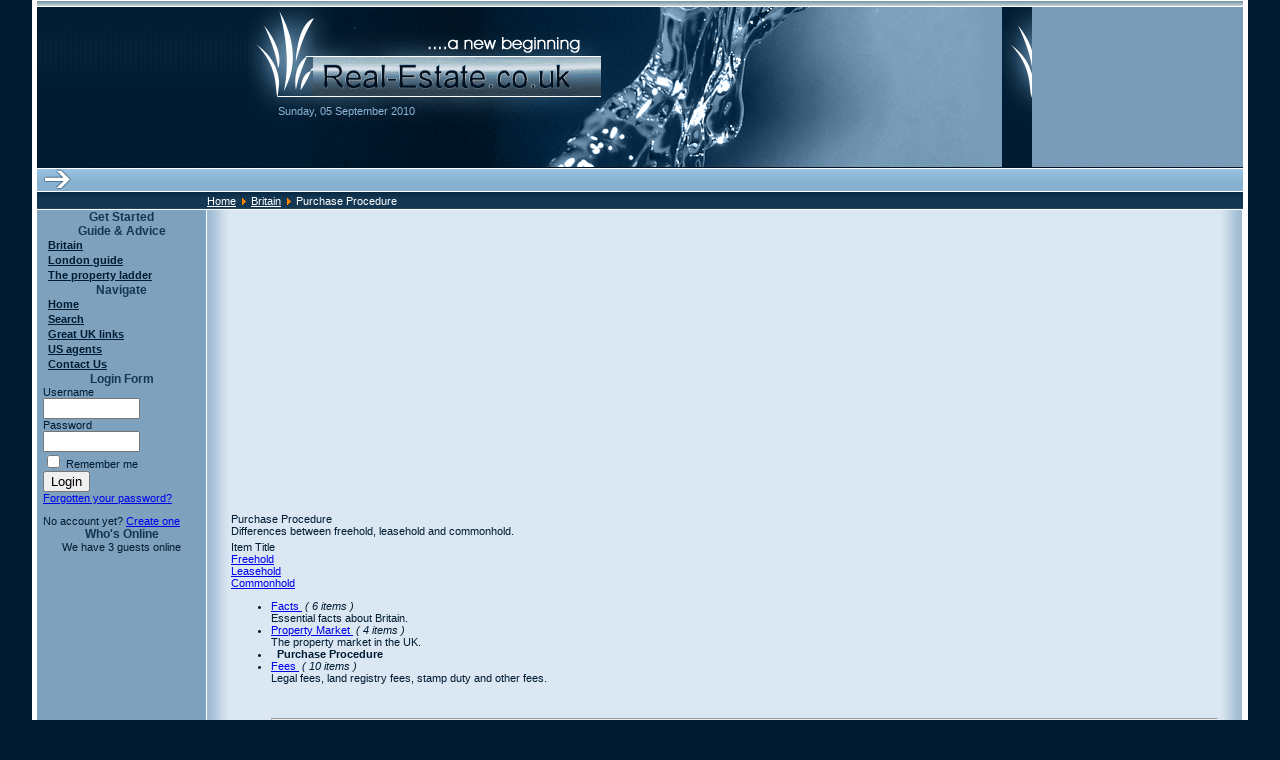

--- FILE ---
content_type: text/html
request_url: http://www.real-estate.co.uk/Homes/Britain/Purchase_Procedure/
body_size: 2873
content:
<html xmlns="http://www.w3.org/1999/xhtml">
 <head>  
  <!--?xml version="1.0"?-->   
  <meta http-equiv="Content-Type" content="text/html; charset=UTF-8" /> 
  <title>Britain - Real estate</title> 
  <meta name="description" content="Selling, buying, moving, letting and renting your property." /> 
  <meta name="keywords" content="property, house, home, find, buy, sell, let, rent" /> 
  <meta name="Generator" content="Mambo - Copyright 2000 - 2004 Miro International Pty Ltd.  All rights reserved." /> 
  <meta name="robots" content="index, follow" /> 
  <base href="http://www.real-estate.co.uk/Homes/" /> 
  <script language="JavaScript" type="text/javascript">
<!--
function MM_reloadPage(init) {  //reloads the window if Nav4 resized
  if (init==true) with (navigator) {if ((appName=="Netscape")&&(parseInt(appVersion)==4)) {
    document.MM_pgW=innerWidth; document.MM_pgH=innerHeight; onresize=MM_reloadPage; }}
  else if (innerWidth!=document.MM_pgW || innerHeight!=document.MM_pgH) location.reload();
}
MM_reloadPage(true);
//-->
</script> 
  <link href="http://www.real-estate.co.uk/Homes/templates/allm_classy/css/template_css.css" rel="stylesheet" type="text/css" /> 
 </head> 
 <body> 
  <table width="95%" border="0" align="center" cellpadding="0" cellspacing="0" class="main"> 
   <tbody>
    <tr> 
     <td>
      <table width="100%" border="0" cellspacing="0" cellpadding="0"> 
       <tbody>
        <tr> 
         <td background="http://www.real-estate.co.uk/Homes/templates/allm_classy/images/logo_left.gif">&nbsp;</td> 
         <td width="754" height="167" align="left" valign="bottom" background="http://www.real-estate.co.uk/Homes/templates/allm_classy/images/logo.gif" class="date"> Sunday, 05 September 2010 </td> 
         <td background="http://www.real-estate.co.uk/Homes/templates/allm_classy/images/logo_right.gif">&nbsp;</td> 
        </tr> 
       </tbody>
      </table> 
      <table width="100%" border="0" cellspacing="0" cellpadding="0"> 
       <tbody>
        <tr> 
         <td width="51"><img src="http://www.real-estate.co.uk/Homes/templates/allm_classy/images/menu_left.gif" width="51" height="24" /></td> 
         <td valign="top" background="http://www.real-estate.co.uk/Homes/templates/allm_classy/images/menu_bck.gif">&nbsp;</td> 
        </tr> 
       </tbody>
      </table> 
      <table width="100%" border="0" cellspacing="0" cellpadding="0"> 
       <tbody>
        <tr> 
         <td height="19" background="http://www.real-estate.co.uk/Homes/templates/allm_classy/images/path.gif" class="pathway"> <span class="pathway"><a href="http://www.real-estate.co.uk/Homes/" class="pathway">Home</a> <img src="http://www.real-estate.co.uk/Homes/images/M_images/arrow.png" alt="arrow" /> <a href="http://www.real-estate.co.uk/Homes/Britain/" class="pathway">Britain</a> <img src="http://www.real-estate.co.uk/Homes/images/M_images/arrow.png" alt="arrow" /> Purchase Procedure </span> </td> 
        </tr> 
       </tbody>
      </table> 
      <table width="100%" border="0" cellspacing="0" cellpadding="0"> 
       <tbody>
        <tr> 
         <td width="169" align="center" valign="top" bgcolor="#7EA1BD">
          <table width="157" border="0" cellspacing="0" cellpadding="0"> 
           <tbody>
            <tr> 
             <td> 
              <table cellpadding="0" cellspacing="0" class="moduletable"> 
               <tbody>
                <tr> 
                 <th valign="top"> Get Started </th> 
                </tr> 
                <tr> 
                 <td> </td> 
                </tr> 
               </tbody>
              </table> 
              <table cellpadding="0" cellspacing="0" class="moduletable"> 
               <tbody>
                <tr> 
                 <th valign="top"> Guide &amp; Advice </th> 
                </tr> 
                <tr> 
                 <td> 
                  <table width="100%" border="0" cellpadding="0" cellspacing="0"> 
                   <tbody>
                    <tr align="left">
                     <td><a href="http://www.real-estate.co.uk/Homes/Britain/" class="mainlevel" id="active_menu">Britain</a></td>
                    </tr> 
                    <tr align="left">
                     <td><a href="http://www.real-estate.co.uk/Homes/London_guide/" class="mainlevel">London guide</a></td>
                    </tr> 
                    <tr align="left">
                     <td><a href="http://www.real-estate.co.uk/Homes/The_property_ladder/" class="mainlevel">The property ladder</a></td>
                    </tr> 
                   </tbody>
                  </table> </td> 
                </tr> 
               </tbody>
              </table> 
              <table cellpadding="0" cellspacing="0" class="moduletable"> 
               <tbody>
                <tr> 
                 <th valign="top"> Navigate </th> 
                </tr> 
                <tr> 
                 <td> 
                  <table width="100%" border="0" cellpadding="0" cellspacing="0"> 
                   <tbody>
                    <tr align="left">
                     <td><a href="http://www.real-estate.co.uk/Homes/" class="mainlevel">Home</a></td>
                    </tr> 
                    <tr align="left">
                     <td><a href="http://www.real-estate.co.uk/Homes/search/" class="mainlevel">Search</a></td>
                    </tr> 
                    <tr align="left">
                     <td><a href="http://www.real-estate.co.uk/Homes/weblinks/" class="mainlevel">Great UK links</a></td>
                    </tr> 
                    <tr align="left">
                     <td><a href="http://www.real-estate.co.uk/Agents/index.htm" class="mainlevel">US agents</a></td>
                    </tr> 
                    <tr align="left">
                     <td><a href="http://www.real-estate.co.uk/Homes/contact/" class="mainlevel">Contact Us</a></td>
                    </tr> 
                   </tbody>
                  </table> </td> 
                </tr> 
               </tbody>
              </table> 
              <table cellpadding="0" cellspacing="0" class="moduletable"> 
               <tbody>
                <tr> 
                 <th valign="top"> Login Form </th> 
                </tr> 
                <tr> 
                 <td> 
                  <form action="http://www.real-estate.co.uk/Homes/" method="post" name="login"> 
                   <table width="100%" border="0" cellspacing="0" cellpadding="0" align="center"> 
                    <tbody>
                     <tr> 
                      <td> Username <br /> <input name="username" type="text" class="inputbox" alt="username" size="10" /> <br /> Password <br /> <input type="password" name="passwd" class="inputbox" size="10" alt="password" /> <br /> <input type="checkbox" name="remember" class="inputbox" value="yes" alt="Remember Me" /> Remember me <br /> <input type="hidden" name="option" value="login" /> <input type="submit" name="Submit" class="button" value="Login" /> </td> 
                     </tr> 
                     <tr> 
                      <td> <a href="http://www.real-estate.co.uk/Homes/index.php?option=com_registration&amp;task=lostPassword"> Forgotten your password? </a> </td> 
                     </tr> 
                    </tbody>
                   </table> 
                   <input type="hidden" name="op2" value="login" /> 
                   <input type="hidden" name="lang" value="english" /> 
                   <input type="hidden" name="return" value="/Homes/index.php?option=com_content&amp;task=category&amp;sectionid=5&amp;id=74&amp;Itemid=46" /> 
                   <input type="hidden" name="message" value="0" /> 
                  </form> 
                  <table width="100%" border="0" cellspacing="0" cellpadding="0" align="center"> 
                   <tbody>
                    <tr> 
                     <td> No account yet? <a href="http://www.real-estate.co.uk/Homes/index.php?option=com_registration&amp;task=register"> Create one </a> </td> 
                    </tr> 
                   </tbody>
                  </table> </td> 
                </tr> 
               </tbody>
              </table> 
              <table cellpadding="0" cellspacing="0" class="moduletable"> 
               <tbody>
                <tr> 
                 <th valign="top"> Who's Online </th> 
                </tr> 
                <tr> 
                 <td> We have 3 guests online </td> 
                </tr> 
               </tbody>
              </table> </td> 
            </tr> 
           </tbody>
          </table></td> 
         <td width="25" valign="top" background="http://www.real-estate.co.uk/Homes/templates/allm_classy/images/main_left.gif"><img src="http://www.real-estate.co.uk/Homes/templates/allm_classy/images/main_left.gif" width="25" height="14" /></td> 
         <td valign="top" bgcolor="#DBE7F2"> 
          <center> 
           <table cellpadding="0" cellspacing="0" class="moduletable"> 
            <tbody>
             <tr> 
              <td> <script type="text/javascript"><!--
google_ad_client = "pub-7878042873133548";
google_ad_width = 336;
google_ad_height = 280;
google_ad_format = "336x280_as";
google_ad_type = "text";
google_ad_channel ="";
google_color_border = "638CAB";
google_color_bg = "DBE7F2";
google_color_link = "001C32";
google_color_url = "008000";
google_color_text = "000000";
//--></script> <script type="text/javascript" src="http://pagead2.googlesyndication.com/pagead/show_ads.js">
</script> <p></p> <br /> </td> 
             </tr> 
            </tbody>
           </table> 
          </center> 
          <table width="100%" cellpadding="0" cellspacing="0" border="0" align="center" class="contentpane"> 
           <tbody>
            <tr> 
             <td colspan="2" class="componentheading" width="100%"> Purchase Procedure </td> 
            </tr> 
            <tr> 
             <td width="60%" valign="top" class="contentdescription" colspan="2"> Differences between freehold, leasehold and commonhold. </td> 
            </tr> 
            <tr> 
             <td> 
              <form action="http://www.real-estate.co.uk/Homes/Britain/Purchase_Procedure/" method="post" name="adminForm"> 
               <table width="100%" border="0" cellspacing="0" cellpadding="0"> 
                <tbody>
                 <tr> 
                  <td colspan="4"> 
                   <table> 
                    <tbody>
                     <tr> 
                     </tr> 
                    </tbody>
                   </table> </td> 
                 </tr> 
                 <tr> 
                  <td class="sectiontableheader" width="45%"> Item Title </td> 
                 </tr> 
                 <tr> 
                  <td> <a href="http://www.real-estate.co.uk/Homes/Britain/Purchase_Procedure/Freehold/"> Freehold </a> </td> 
                 </tr> 
                 <tr> 
                  <td> <a href="http://www.real-estate.co.uk/Homes/Britain/Purchase_Procedure/Leasehold/"> Leasehold </a> </td> 
                 </tr> 
                 <tr> 
                  <td> <a href="http://www.real-estate.co.uk/Homes/Britain/Purchase_Procedure/Commonhold/"> Commonhold </a> </td> 
                 </tr> 
                </tbody>
               </table> 
               <input type="hidden" name="id" value="74" /> 
               <input type="hidden" name="sectionid" value="5" /> 
               <input type="hidden" name="task" value="category" /> 
               <input type="hidden" name="option" value="com_content" /> 
              </form> </td> 
            </tr> 
            <tr> 
             <td colspan="2"> 
              <ul> 
               <li> <a href="http://www.real-estate.co.uk/Homes/Britain/Facts/" class="category"> Facts </a> &nbsp;<i>( 6 items )</i> <br />Essential facts about Britain. </li> 
               <li> <a href="http://www.real-estate.co.uk/Homes/Britain/Property_Market/" class="category"> Property Market </a> &nbsp;<i>( 4 items )</i> <br />The property market in the UK. </li> 
               <li> &nbsp; <b>Purchase Procedure</b> </li> 
               <li> <a href="http://www.real-estate.co.uk/Homes/Britain/Fees/" class="category"> Fees </a> &nbsp;<i>( 10 items )</i> <br />Legal fees, land registry fees, stamp duty and other fees. <p>&nbsp;</p> 
                <hr /> Are you looking for a trustable agency to <a href="http://www.housesimple.co.uk/">sell your home</a> then House Simple is here which is most popular for its <a href="http://www.housesimple.co.uk/selling-a-property/sell-your-home">Cheap house Sale</a> service in UK and other countries. </li> 
              </ul> </td> 
            </tr> 
           </tbody>
          </table> 
          <div class="back_button"> 
           <a href="javascript:history.go(-1)"> [ Back ] </a> 
          </div> </td> 
         <td width="25" valign="top" background="http://www.real-estate.co.uk/Homes/templates/allm_classy/images/main_right.gif"><img src="http://www.real-estate.co.uk/Homes/templates/allm_classy/images/main_right.gif" width="25" height="14" /></td> 
        </tr> 
       </tbody>
      </table> 
      <table width="100%" border="0" cellpadding="0" cellspacing="0" background="http://www.real-estate.co.uk/Homes/templates/allm_classy/images/footer_bck.gif"> 
       <tbody>
        <tr> 
         <td width="5">&nbsp;</td> 
         <td width="157"><img src="http://www.real-estate.co.uk/Homes/templates/allm_classy/images/des_by.gif" width="157" height="39" border="0" usemap="#des_by" /></td> 
         <td valign="top">&nbsp;</td> 
        </tr> 
       </tbody>
      </table> </td> 
    </tr> 
   </tbody>
  </table> 
  <map name="des_by" id="des_by"> <area shape="rect" coords="6,2,153,21" href="http://www.allmambo.com/" target="_blank" alt="designed by allmambo.com"></area> </map>  
  <!-- 1283658387 --> 
 </body>
</html>


--- FILE ---
content_type: text/html; charset=utf-8
request_url: https://www.google.com/recaptcha/api2/aframe
body_size: 266
content:
<!DOCTYPE HTML><html><head><meta http-equiv="content-type" content="text/html; charset=UTF-8"></head><body><script nonce="9aFcYjzv0UXPwxaLeid7sg">/** Anti-fraud and anti-abuse applications only. See google.com/recaptcha */ try{var clients={'sodar':'https://pagead2.googlesyndication.com/pagead/sodar?'};window.addEventListener("message",function(a){try{if(a.source===window.parent){var b=JSON.parse(a.data);var c=clients[b['id']];if(c){var d=document.createElement('img');d.src=c+b['params']+'&rc='+(localStorage.getItem("rc::a")?sessionStorage.getItem("rc::b"):"");window.document.body.appendChild(d);sessionStorage.setItem("rc::e",parseInt(sessionStorage.getItem("rc::e")||0)+1);localStorage.setItem("rc::h",'1768844695427');}}}catch(b){}});window.parent.postMessage("_grecaptcha_ready", "*");}catch(b){}</script></body></html>

--- FILE ---
content_type: text/css
request_url: http://www.real-estate.co.uk/Homes/templates/allm_classy/css/template_css.css
body_size: 787
content:
 body, html { margin:0; font-family: Verdana, Arial, Helvetica, sans-serif; font-size: 11px; color: #001C32; background-color: #001C32; } tbody { font-family: Verdana, Arial, Helvetica, sans-serif; font-size: 11px; color: #001C32; } td.date { font-family: Verdana, Arial, Helvetica, sans-serif; font-size: 11px; color: #8BB3D3; padding-bottom: 50px; padding-left: 30px; } td.welcome { font-family: Verdana, Arial, Helvetica, sans-serif; font-size: 12px; color: #FFFFFF; } table.main { border-right-width: 5px; border-left-width: 5px; border-right-style: solid; border-left-style: solid; border-right-color: #FFFFFF; border-left-color: #FFFFFF; }  td.pathway { font-family: Verdana, Arial, Helvetica, sans-serif; font-size: 11px; color: #FFFFFF; padding-top: 1px; padding-left: 170px; } a.pathway:link, a.pathway:visited { font-family: Verdana, Arial, Helvetica, sans-serif; font-size: 11px; color: #FFFFFF; } a.pathway:hover { font-family: Verdana, Arial, Helvetica, sans-serif; font-size: 11px; color: #D6E2EF; }  a.mainlevel:link, a.mainlevel:visited { color: #001C32; text-align: left; font-weight: bold; padding-left: 5px; font-family: Verdana, Arial, Helvetica, sans-serif; font-size: 11px; line-height: 15px; height: 16px; width: 100%; } a.mainlevel:hover { color: #001C32; text-align: left; width: 100%; height: 16px; padding-left: 5px; background-color: #C2D5E5; } a.mainmenu:link, a.mainmenu:visited { color: #000000; font-family: Arial, Helvetica, sans-serif; font-weight: bold; } a.mainmenu:hover, { color: #666666; text-align: left; } a.sublevel:link, a.sublevel:visited { color: #000000; font-family: Arial, Helvetica, sans-serif; font-weight: normal; } a.sublevel:hover { color: #666666; text-align: left; }  table.moduletable { width: 157px; text-align: center; } table.moduletable th { font-family: Verdana, Arial, Helvetica, sans-serif; font-size : 12px; font-weight : bold; color : #143753; text-align : center; background-image: url(20111017225140www.real-estate.co.uktemplatesimages* Polls Style *********************************************************************************************************** Sections Style **************************************************************************************************************************************************************************************************************** Content Styles *********************************************************************************************************** Form Styles *********************************************************************************************************** borrowed from mambosolutions.com -- to fix empty space issues ** Links *********************************************************************************************************** For content item titles that are hyperlink instead of Read On *********************************************************************************************************** Styles for dhtml tabbed-pages ** for modifying {moscode} output. Don't set the colour! ** Text passed with mosmsg url parameter */ .message { font-weight: bold; font-size : 10pt; color : #ff6600; text-align: center; }
